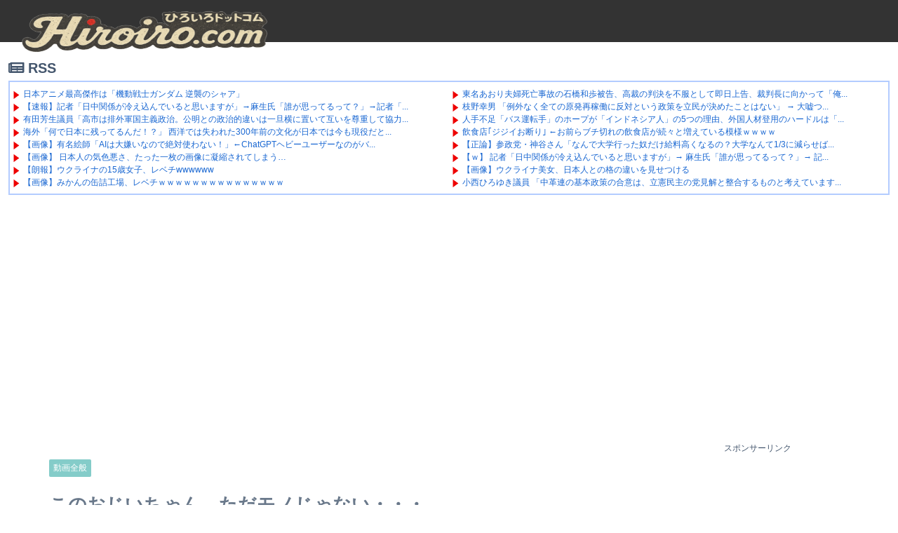

--- FILE ---
content_type: text/html; charset=utf-8
request_url: https://www.google.com/recaptcha/api2/aframe
body_size: 265
content:
<!DOCTYPE HTML><html><head><meta http-equiv="content-type" content="text/html; charset=UTF-8"></head><body><script nonce="17Tppnxab_uHEvhwPSwfpw">/** Anti-fraud and anti-abuse applications only. See google.com/recaptcha */ try{var clients={'sodar':'https://pagead2.googlesyndication.com/pagead/sodar?'};window.addEventListener("message",function(a){try{if(a.source===window.parent){var b=JSON.parse(a.data);var c=clients[b['id']];if(c){var d=document.createElement('img');d.src=c+b['params']+'&rc='+(localStorage.getItem("rc::a")?sessionStorage.getItem("rc::b"):"");window.document.body.appendChild(d);sessionStorage.setItem("rc::e",parseInt(sessionStorage.getItem("rc::e")||0)+1);localStorage.setItem("rc::h",'1768967096693');}}}catch(b){}});window.parent.postMessage("_grecaptcha_ready", "*");}catch(b){}</script></body></html>

--- FILE ---
content_type: text/javascript
request_url: https://accaii.com/init
body_size: 161
content:
typeof window.accaii.init==='function'?window.accaii.init('0b9bbfc9d951d5c2'):0;

--- FILE ---
content_type: text/javascript; charset=UTF-8
request_url: https://blogroll.livedoor.net/309690/roll_data
body_size: 5675
content:
blogroll_write_feeds(309690, {"show_number":"0","show_per_category":"0","is_adult":"0","show_ad":"1","show_hm":"0","ad_type":"text","view_text":"entry","show_new":"0","last_reported_click_log_id":0,"title_charnum":"45","view_favicon":"0","view_hatena_bookmark":"0","last_force_sync":0,"categories":[],"show_md":"0","view_icon":"1","has_feed":"1","last_update_daily_log":0,"new_limit":"21600"}, [{"feed_title":"\u306b\u3085\u30fc\u3077\u308b - \u30a2\u30cb\u30e1\u30fb\u30b2\u30fc\u30e0\uff08\u30d5\u30a3\u30eb\u30bf\u4ed8\uff09","feed_id":"550203","entry_link":"https://newpuru.doorblog.jp/archives/62948573.html?id=37509774&c=otaku&noadult=1","entry_title":"\u65e5\u672c\u30a2\u30cb\u30e1\u6700\u9ad8\u5091\u4f5c\u306f\u300c\u6a5f\u52d5\u6226\u58eb\u30ac\u30f3\u30c0\u30e0 \u9006\u8972\u306e\u30b7\u30e3\u30a2\u300d","entry_id":"343088814777","icon_path":"https://blogroll.livedoor.net/blogroll/icons/-common-/1.gif","sig":"ae06fc0655","posted_at":"1768966825","created_at":"1768964949","category_id":"0"},{"feed_title":"\u304a\u30fc\u308b\u3058\u3083\u3093\u308b","feed_id":"578113","entry_link":"https://crx7601.com/archives/62948370.html","entry_title":"\u3010\u901f\u5831\u3011\u8a18\u8005\u300c\u65e5\u4e2d\u95a2\u4fc2\u304c\u51b7\u3048\u8fbc\u3093\u3067\u3044\u308b\u3068\u601d\u3044\u307e\u3059\u304c\u300d\u2192\u9ebb\u751f\u6c0f\u300c\u8ab0\u304c\u601d\u3063\u3066\u308b\u3063\u3066\uff1f\u300d\u2192\u8a18\u8005\u300c\u3042\u3001\u3042\u306e\u79c1\u304c\u300d","entry_id":"343088845890","icon_path":"https://blogroll.livedoor.net/blogroll/icons/-common-/1.gif","sig":"f378eefd58","posted_at":"1768966619","created_at":"1768966625","category_id":"0"},{"feed_title":"\u306a\u3093\u3058\u3047\u3044\u30b9\u30bf\u30b8\u30a2\u30e0\uff20\u306a\u3093J\u307e\u3068\u3081","feed_id":"160023","entry_link":"http://blog.livedoor.jp/nanjstu/archives/62948617.html","entry_title":"\u6709\u7530\u82b3\u751f\u8b70\u54e1\u300c\u9ad8\u5e02\u306f\u6392\u5916\u8ecd\u56fd\u4e3b\u7fa9\u653f\u6cbb\u3002\u516c\u660e\u3068\u306e\u653f\u6cbb\u7684\u9055\u3044\u306f\u4e00\u65e6\u6a2a\u306b\u7f6e\u3044\u3066\u4e92\u3044\u3092\u5c0a\u91cd\u3057\u3066\u5354\u529b\u3059\u308b","entry_id":"343088844494","icon_path":"https://blogroll.livedoor.net/blogroll/icons/-common-/1.gif","sig":"7a71f365c4","posted_at":"1768966556","created_at":"1768966557","category_id":"0"},{"feed_title":"\u306b\u3085\u30fc\u3084\u304f - \u7dcf\u5408","feed_id":"285545","entry_link":"http://newyaku.blog.fc2.com/?c=pickup&id=3564359","entry_title":"\u6d77\u5916\u300c\u4f55\u3067\u65e5\u672c\u306b\u6b8b\u3063\u3066\u308b\u3093\u3060\uff01\uff1f\u300d \u897f\u6d0b\u3067\u306f\u5931\u308f\u308c\u305f300\u5e74\u524d\u306e\u6587\u5316\u304c\u65e5\u672c\u3067\u306f\u4eca\u3082\u73fe\u5f79\u3060\u3068\u8a71\u984c\u306b","entry_id":"343088628981","icon_path":"https://blogroll.livedoor.net/blogroll/icons/-common-/1.gif","sig":"52df01c17e","posted_at":"1768966219","created_at":"1768955409","category_id":"0"},{"feed_title":"News\u4eba","feed_id":"1802","entry_link":"https://newser.cc/news/20260121?order=link&ni=5770403","entry_title":"\u3010\u753b\u50cf\u3011\u6709\u540d\u7d75\u5e2b\u300cAI\u306f\u5927\u5acc\u3044\u306a\u306e\u3067\u7d76\u5bfe\u4f7f\u308f\u306a\u3044\uff01\u300d\u2190ChatGPT\u30d8\u30d3\u30fc\u30e6\u30fc\u30b6\u30fc\u306a\u306e\u304c\u30d0\u30ec\u3066\u708e\u4e0a\u3057\u3066\u3057\u307e\u3046\uff57\uff57\uff57\uff57\uff57\u4ed6","entry_id":"343088833636","icon_path":"https://blogroll.livedoor.net/blogroll/icons/-common-/1.gif","sig":"60a902ecd1","posted_at":"1768966202","created_at":"1768966209","category_id":"0"},{"feed_title":"\u306b\u3085\u30fc\u3082\u3075 - \u7dcf\u5408\uff08\u30d5\u30a3\u30eb\u30bf\u4ed8\u304d\uff09","feed_id":"551619","entry_link":"https://newmofu.doorblog.jp/archives/59650814.html?url=%2F571487%2Fmoc.swenemotam-hc2%2F%2F%3Aptth&noadult=1","entry_title":"\u3010\u753b\u50cf\u3011 \u65e5\u672c\u4eba\u306e\u6c17\u8272\u60aa\u3055\u3001\u305f\u3063\u305f\u4e00\u679a\u306e\u753b\u50cf\u306b\u51dd\u7e2e\u3055\u308c\u3066\u3057\u307e\u3046\u2026","entry_id":"343088834270","icon_path":"https://blogroll.livedoor.net/blogroll/icons/-common-/1.gif","sig":"6e8de4d79a","posted_at":"1768966081","created_at":"1768966218","category_id":"0"},{"feed_title":"\u306d\u3089\u30fc\u30a2\u30f3\u30c6\u30ca (\u7dcf\u5408)","feed_id":"547901","entry_link":"https://2channeler.com/pick.cgi?code=1605&cate=0&date=1767384310","entry_title":"\u3010\u6717\u5831\u3011\u30a6\u30af\u30e9\u30a4\u30ca\u306e15\u6b73\u5973\u5b50\u3001\u30ec\u30d9\u30c1wwwwww","entry_id":"343088833727","icon_path":"https://blogroll.livedoor.net/blogroll/icons/-common-/1.gif","sig":"f83d7a58a5","posted_at":"1768965901","created_at":"1768966210","category_id":"0"},{"feed_title":"\u50cd\u304f\u30e2\u30ce\u30cb\u30e5\u30fc\u30b9 : \u4eba\u751fVIP\u8077\u4eba\u30d6\u30ed\u30b0www","feed_id":"577610","entry_link":"http://workingnews117.com/blog-entry-21416.html","entry_title":"\u3010\u753b\u50cf\u3011\u307f\u304b\u3093\u306e\u7f36\u8a70\u5de5\u5834\u3001\u30ec\u30d9\u30c1\uff57\uff57\uff57\uff57\uff57\uff57\uff57\uff57\uff57\uff57\uff57\uff57\uff57\uff57\uff57","entry_id":"343088833920","icon_path":"https://blogroll.livedoor.net/blogroll/icons/-common-/1.gif","sig":"f78bf97424","posted_at":"1768965196","created_at":"1768966213","category_id":"0"},{"feed_title":"\u30d2\u30ed\u30a4\u30e2\u30ce\u4e2d\u6bd2","feed_id":"575776","entry_link":"https://cherio199.blog.fc2.com/blog-entry-23848.html","entry_title":"\u6b74\u53f2\u6f2b\u753b\u3067\u898b\u308b\u767d\u4eba\u3068\u3044\u3046\u755c\u751f","entry_id":"343088833950","icon_path":"https://blogroll.livedoor.net/blogroll/icons/-common-/1.gif","sig":"f674cd094f","posted_at":"1768964460","created_at":"1768966214","category_id":"0"},{"feed_title":"1000mg","feed_id":"272157","entry_link":"https://1000mg.jp/242937/","entry_title":"\u3010\u52d5\u753b\u3011\u30a4\u30f3\u30c9\u306e\u904a\u5712\u5730\u3067\u30d0\u30a4\u30ad\u30f3\u30b0\u306e\u30a2\u30c8\u30e9\u30af\u30b7\u30e7\u30f3\u304c\u5d29\u58ca\u3057\u306620\u4eba\u304c\u8ca0\u50b7\u3002","entry_id":"343088799190","icon_path":"https://blogroll.livedoor.net/blogroll/icons/-common-/1.gif","sig":"d0ab3a224e","posted_at":"1768964407","created_at":"1768964420","category_id":"0"},{"feed_title":"\u3048\u306e\u3052","feed_id":"488132","entry_link":"https://enoge.org/archives/post-144898.html","entry_title":"\u3010\u885d\u6483\u3011X\u6c11\u300c\u65e5\u6bd4\u8c37\u7dda\u3067\u96a3\u306e\u4eba\u304c\u6301\u3063\u3066\u305f\u30e2\u30d0\u30a4\u30eb\u30d0\u30c3\u30c6\u30ea\u30fc\u304c\u6025\u306b\u767a\u706b\u3057\u305f\u2026\u300d\u2192\u7159\u5145\u6e80\u306e\u30e4\u30d0\u3059\u304e\u308b\u5149\u666f\u304c\u30b3\u30c1\u30e9","entry_id":"343088820437","icon_path":"https://blogroll.livedoor.net/blogroll/icons/-common-/1.gif","sig":"2504af7955","posted_at":"1768964400","created_at":"1768965233","category_id":"0"},{"feed_title":"\u30d5\u30a7\u30e9\u30fc\u30ea \u30e9\u30f3\u30dc\u30eb\u30ae\u30fc\u30cb \u30cb\u30e5\u30fc\u30b9","feed_id":"528986","entry_link":"https://www.ferrarilamborghininews.com/blog-entry-23797.html","entry_title":"\u4eca\u5e74\u304b\u3089F1\u306b\u53c2\u6226\u3059\u308b\u30a2\u30a6\u30c7\u30a3R26\u306e\u30ab\u30e9\u30fc\u30ea\u30f3\u30b0\u304c\u521d\u516c\u958b\u30012030\u5e74\u307e\u3067\u306b\u30bf\u30a4\u30c8\u30eb\u7372\u5f97\u3092\u7d04\u675f","entry_id":"343088800345","icon_path":"https://blogroll.livedoor.net/blogroll/icons/-common-/1.gif","sig":"51f59a5cc6","posted_at":"1768963800","created_at":"1768964445","category_id":"0"},{"feed_title":"\u54f2\u5b66\u30cb\u30e5\u30fc\u30b9nwk","feed_id":"2358","entry_link":"https://nwknews.jp/archives/6229087.html","entry_title":"\u3010\u60b2\u5831\u3011\u4e16\u754c\u3067\u6700\u3082\u4e2d\u56fd\u5171\u7523\u515a\u306e\u8cc7\u91d1\u304c\u6d41\u308c\u3066\u308b\u56fd\u306e\u30e1\u30c7\u30a3\u30a2\u306f\u65e5\u672c\u3060\u3063\u305f","entry_id":"343088764158","icon_path":"https://blogroll.livedoor.net/blogroll/icons/-common-/1.gif","sig":"7df1278f18","posted_at":"1768962525","created_at":"1768962604","category_id":"0"},{"feed_title":"\u304a\u307e\u3068\u3081 : IT","feed_id":"503060","entry_link":"https://0matome.com/p/p203652c88d80cff7c248f52f7bf67200.html","entry_title":"\u3010\u60b2\u5831\u3011Android\u306e\u30a2\u30d7\u30ea\u3001\u307e\u3068\u3082\u306a\u306e\u306fChMate\u3060\u3051\u3060\u3068\u30d0\u30ec\u3066\u3057\u307e\u3046","entry_id":"343088730940","icon_path":"https://blogroll.livedoor.net/blogroll/icons/-common-/1.gif","sig":"cc3f14e439","posted_at":"1768954917","created_at":"1768960813","category_id":"0"},{"feed_title":"\u3048\u3054\u3093","feed_id":"518926","entry_link":"https://egone.org/articles/45442.html","entry_title":"\u4f0a\u8c46\u3067\u30d5\u30a1\u30df\u30de\u306b\u5bc4\u3063\u305f\u3089\u2026\u3068\u3093\u3067\u3082\u306a\u3044\u201c\u5927\u7269\u201d\u304c\u5e97\u9577\u3092\u52d9\u3081\u3066\u3044\u305fwwwww","entry_id":"343087672726","icon_path":"https://blogroll.livedoor.net/blogroll/icons/-common-/1.gif","sig":"ba9913646b","posted_at":"1768920601","created_at":"1768910443","category_id":"0"},{"feed_title":"\u25c6\u3081\u3063\u3064\u3049\uff1a\u30b9\u30af\u30a8\u30cb&\u30ac\u30b8\u30a7\u30c3\u30c8\u30cb\u30e5\u30fc\u30b9","feed_id":"548402","entry_link":"https://www.i-mezzo.net/log/2026/01/20214728.html/82074/","entry_title":"\u30bd\u30cb\u30fc\u3001\u30c6\u30ec\u30d3\u3084\u30db\u30fc\u30e0\u30aa\u30fc\u30c7\u30a3\u30aa\u4e8b\u696d\u3092\u5206\u96e2\u3057\u3001 \u4e2d\u56fdTCL\u793e\u3068\u306e\u5408\u5f01\u4f1a\u793e\u3078\u79fb\u7ba1\u3059\u308b\u3068\u767a\u8868","entry_id":"343087775718","icon_path":"https://blogroll.livedoor.net/blogroll/icons/-common-/1.gif","sig":"b75c4ef9e7","posted_at":"1768913248","created_at":"1768915017","category_id":"0"},{"feed_title":"Turbo Bee - \u81ea\u52d5\u8eca\u30fb\u30d0\u30a4\u30af\u52d5\u753b\u306e\u30bf\u30fc\u30dc\u30d3\u30fc","feed_id":"547867","entry_link":"https://turbo-bee.com/archives/10990329.html","entry_title":"\u3010X\u306e\u8eca\u7a93\u304b\u3089\u3011\u3082\u3046\u7c73\u304c5kg\u00a51980\u3067\u8cb7\u3048\u308b\u6642\u4ee3\u306f\u3053\u306a\u3044\u3060\u308d\u3046\u3000\u307b\u304b","entry_id":"343087389393","icon_path":"https://blogroll.livedoor.net/blogroll/icons/-common-/1.gif","sig":"68f4fbd3c5","posted_at":"1768895873","created_at":"1768895868","category_id":"0"},{"feed_title":"\u3072\u308d\u3076\u308d","feed_id":"124","entry_link":"https://www.hiroburo.com/article/519596933.html","entry_title":"\uff12\uff10\uff12\uff15\u5e74\u306e\u300c\u4eba\u6c17\u8a18\u4e8b\u300d\u3068\u300c\u7ba1\u7406\u4eba\u304c\u672c\u5f53\u306b\u4f1d\u3048\u305f\u304b\u3063\u305f\u3053\u3068\u300d\u307e\u3068\u3081","entry_id":"343051909238","icon_path":"https://blogroll.livedoor.net/blogroll/icons/-common-/1.gif","sig":"7b06c07967","posted_at":"1767150000","created_at":"1767151809","category_id":"0"},{"feed_title":"2chnavi\u30d8\u30c3\u30c9\u30e9\u30a4\u30f3","feed_id":"254415","entry_link":"http://2chnavi.net/headline/2025122407","entry_title":"36\u6b73\u306e\u5f7c\u5973\u3068\u7d50\u5a5a\u3057\u305f\u3044\u306e\u306b\u3001\u5bb6\u65cf\u304c\u731b\u53cd\u5bfe\u3002\u5bb6\u65cf\u304b\u3089\u4fe1\u3058\u3089\u308c\u306a\u3044\u8a00\u8449\u304c\u98db\u3073\u51fa\u3057\u305f\u2026 \u4ed6","entry_id":"343040271929","icon_path":"https://blogroll.livedoor.net/blogroll/icons/-common-/1.gif","sig":"2a9281c445","posted_at":"1766559600","created_at":"1766557809","category_id":"0"},{"feed_title":"\u3088\u308d\u305a\u7bb1","feed_id":"356","entry_link":"http://yorozubako.blog71.fc2.com/blog-entry-4110.html","entry_title":"\u304a\u77e5\u3089\u305b","entry_id":"340713845668","icon_path":"https://blogroll.livedoor.net/blogroll/icons/-common-/1.gif","sig":"e2e9818f4a","posted_at":"1711378800","created_at":"1711378816","category_id":"0"}], false, [{"text":"\u5e73\u7a4f\u304c\u5c11\u3057\u305a\u3064\u58ca\u308c\u3066\u3044\u304f\u5bb6\u65cf\u306e\u7269\u8a9e\u3002","url":"https://piccoma.com/web/product/195867","id":"60561"},{"text":"1420g\u306e\u5a18\u304c\u304f\u308c\u305f\u201c\u751f\u304d\u308b\u529b\u201d\u3002","url":"https://piccoma.com/web/product/195872","id":"60562"},{"text":"\u30d6\u30d6\u5bb6\u306e\u30c9\u30bf\u30d0\u30bf\u304c\u3001\u4eca\u65e5\u3082\u611b\u304a\u3057\u3044\uff01","url":"https://piccoma.com/web/product/195868","id":"60563"},{"text":"\u5171\u611f\u5fc5\u81f3\u306e\u201c\u65e5\u5e38\u4fee\u7f85\u5834\u201d\u77ed\u7de8\u96c6\uff01","url":"https://piccoma.com/web/product/195869","id":"60564"},{"text":"\u8eab\u8fd1\u3059\u304e\u308b\u201c\u5384\u4ecb\u306a\u4eba\u305f\u3061\u201d\u304c\u5927\u96c6\u5408\uff01","url":"https://piccoma.com/web/product/195870","id":"60565"},{"text":"\u5927\u5909\u3060\u3051\u3069\u5e78\u305b\u3002\u7b49\u8eab\u5927\u306e\u5b50\u80b2\u3066\u7269\u8a9e\u3002","url":"https://piccoma.com/web/product/195871","id":"60566"},{"text":"\u30be\u30c3\u3068\u3057\u3066\u3001\u307b\u308d\u308a\u3068\u3059\u308b\u5947\u5999\u306a\u7269\u8a9e\u3002","url":"https://piccoma.com/web/product/197414","id":"60567"},{"text":"\u201c\u5909\u308f\u308c\u306a\u3044\u79c1\u201d\u304c\u52d5\u304d\u51fa\u3059\u77ac\u9593\u306b\u51fa\u4f1a\u3046","url":"https://piccoma.com/web/product/197413","id":"60568"},{"text":"\u3010\u30de\u30f3\u30ac\u3011\u6d77\u5916\u75c5\u9662\u30c8\u30e9\u30d6\u30eb\u30d5\u30a1\u30a4\u30eb","url":"https://piccoma.com/web/product/199363","id":"60580"},{"text":"\u3010\u30de\u30f3\u30ac\u3011\u305c\u3093\u3076\u79c1\u304c\u4e2d\u5fc3","url":"https://piccoma.com/web/product/199847","id":"60581"},{"text":"\u3010\u30de\u30f3\u30ac\u3011\u30d0\u30e9\u30b7\u5c4b\u30c8\u30b7\u30e4\u306e\u6f2b\u753b\u30bb\u30ec\u30af\u30b7\u30e7\u30f3","url":"https://piccoma.com/web/product/199849","id":"60583"},{"text":"\u3010\u8aad\u8005\u30d7\u30ec\u30bc\u30f3\u30c8\u3042\u308a\uff01\u3011SNS\u30ea\u30dd\u30b9\u30c8\u30b3\u30f3\u30c6\u30b9\u30c8\u958b\u50ac\u4e2d\uff01","url":"https://livedoorblogstyle.jp/2026_New_Year_Contest","id":"60584"},{"text":"\u4e09\u5341\u8def\u5973\u5b50\u306e\u4ed5\u4e8b\u3068\u604b\u3001\u305d\u306e\u5148\u306b\u3042\u3063\u305f\u672c\u97f3","url":"https://piccoma.com/web/product/198155","id":"60585"},{"text":"\u4e0d\u5668\u7528\u306a\u4e8c\u4eba\u304c\u8fbf\u308a\u7740\u3044\u305f\u3001\u5207\u306a\u304f\u6e29\u304b\u3044\u604b\u7269\u8a9e","url":"https://piccoma.com/web/product/198155","id":"60586"},{"text":"\u5148\u8f29\u3068\u5f8c\u8f29\u3001\u8ddd\u96e2\u304c\u5909\u308f\u3063\u305f\u65e5\u304b\u3089\u59cb\u307e\u308b\u604b","url":"https://piccoma.com/web/product/198155","id":"60587"},{"text":"\u6210\u9577\u306e\u5148\u3067\u6c17\u3065\u3044\u305f\u60f3\u3044\u3001\u4e0d\u5668\u7528\u306a\u5927\u4eba\u306e\u604b","url":"https://piccoma.com/web/product/198155","id":"60588"},{"text":"\u4e09\u5341\u8def\u5973\u5b50\u00d7\u5f8c\u8f29\u7537\u5b50\u3001\u8fd1\u3065\u304f\u5fc3\u3068\u3059\u308c\u9055\u3044","url":"https://piccoma.com/web/product/198155","id":"60589"},{"text":"\u305d\u308c\u306f\u7d14\u611b\u304b\u3001\u305d\u308c\u3068\u3082\u30b9\u30c8\u30fc\u30ab\u30fc\u7591\u60d1\u304b","url":"https://piccoma.com/web/product/199848","id":"60590"},{"text":"\u723d\u3084\u304b\u9752\u5e74\u306b\u5fcd\u3073\u5bc4\u308b\u30b9\u30c8\u30fc\u30ab\u30fc\u7591\u60d1","url":"https://piccoma.com/web/product/199848","id":"60591"},{"text":"\u604b\u306f\u7591\u60d1\u306b\u67d3\u307e\u308a\u3001\u72c2\u6c17\u3078\u5909\u308f\u308b","url":"https://piccoma.com/web/product/199848","id":"60592"},{"text":"\u597d\u9752\u5e74\u306e\u7247\u601d\u3044\u304c\u58ca\u308c\u3066\u3044\u304f\u307e\u3067","url":"https://piccoma.com/web/product/199848","id":"60593"},{"text":"\u305a\u3063\u3068\u597d\u304d\u3002\u4ffa\u306f\u30b9\u30c8\u30fc\u30ab\u30fc\u306a\u3093\u304b\u3058\u3083\u306a\u3044\u3002","url":"https://piccoma.com/web/product/199848","id":"60594"},{"text":"\u59bb\u304c\u5acc\u3059\u304e\u3066\u58ca\u308c\u3066\u3044\u3063\u305f\u3001\u3042\u308b\u592b\u306e\u73fe\u5b9f","url":"https://piccoma.com/web/product/200152","id":"60595"},{"text":"\u592b\u5a66\u306a\u306e\u306b\u3001\u5fc3\u304c\u4e00\u756a\u9060\u304b\u3063\u305f\u65e5\u3005","url":"https://piccoma.com/web/product/200152","id":"60596"},{"text":"\u5c0f\u3055\u306a\u3059\u308c\u9055\u3044\u304c\u3001\u592b\u3092\u8ffd\u3044\u8a70\u3081\u3066\u3044\u304f","url":"https://piccoma.com/web/product/200152","id":"60597"},{"text":"\u7d50\u5a5a\u751f\u6d3b\u306e\u300c\u5f53\u305f\u308a\u524d\u300d\u304c\u58ca\u308c\u308b\u77ac\u9593","url":"https://piccoma.com/web/product/200152","id":"60598"},{"text":"\u59bb\u3068\u306e\u751f\u6d3b\u304c\u3001\u592b\u3092\u3046\u3064\u3078\u8ffd\u3044\u8fbc\u3093\u3060\u73fe\u5b9f","url":"https://piccoma.com/web/product/200152","id":"60599"},{"text":"\u305c\u3093\u3076\u79c1\u304c\u4e2d\u5fc3\u3001\u305d\u3046\u601d\u3063\u305f\u77ac\u9593\u304b\u3089\u6b6a\u307f\u51fa\u3059","url":"https://piccoma.com/web/product/199847","id":"60600"},{"text":"\u60a9\u3093\u3067\u3044\u308b\u306e\u306f\u79c1\u3060\u3051\uff1f\u592b\u3068\u306e\u8ddd\u96e2","url":"https://piccoma.com/web/product/199847","id":"60601"},{"text":"\u77e5\u3089\u306a\u3044\u571f\u5730\u3067\u3001\u4e3b\u5a66\u306f\u5b64\u72ec\u306b\u306a\u308b","url":"https://piccoma.com/web/product/199847","id":"60602"},{"text":"\u305c\u3093\u3076\u79c1\u304c\u4e2d\u5fc3\u3001\u305d\u3046\u601d\u308f\u308c\u305f\u304f\u306a\u3044\u306e\u306b","url":"https://piccoma.com/web/product/199847","id":"60603"},{"text":"\u5206\u304b\u308a\u5408\u3048\u3066\u3044\u308b\u306f\u305a\u306e\u592b\u304c\u3001\u4e00\u756a\u9060\u3044","url":"https://piccoma.com/web/product/199847","id":"60604"}]);

--- FILE ---
content_type: text/javascript; charset=utf-8
request_url: https://accaii.com/hiroiro/script?ck1=0&xno=0b9bbfc9d951d5c2&tz=0&scr=1280.720.24&inw=1280&dpr=1&ori=0&tch=0&geo=1&nav=Mozilla%2F5.0%20(Macintosh%3B%20Intel%20Mac%20OS%20X%2010_15_7)%20AppleWebKit%2F537.36%20(KHTML%2C%20like%20Gecko)%20Chrome%2F131.0.0.0%20Safari%2F537.36%3B%20ClaudeBot%2F1.0%3B%20%2Bclaudebot%40anthropic.com)&url=https%3A%2F%2Fwww.hiroiro.com%2Fmovie%2F29353.html&ttl=%E3%81%93%E3%81%AE%E3%81%8A%E3%81%98%E3%81%84%E3%81%A1%E3%82%83%E3%82%93%E3%80%81%E3%81%9F%E3%81%A0%E3%83%A2%E3%83%8E%E3%81%98%E3%82%83%E3%81%AA%E3%81%84%E3%83%BB%E3%83%BB%E3%83%BB%20%7C%20Hiroiro&if=0&ct=0&wd=0&mile=&ref=&now=1768967094312
body_size: 190
content:
window.accaii.save('fd969664ac47464e.68ccf7d7.69704bb6.0.66.6c.14','hiroiro.com');
window.accaii.ready(true);

--- FILE ---
content_type: application/x-javascript
request_url: https://counter1.fc2.com/views_js.php?id=37152740&main=1&lang=0
body_size: 2399
content:
if (self._FC2VIEWS37152740_1)
{
	_FC2VIEWS37152740_1.disp_img = function()
	{
	var current = false;
	if('currentScript' in document && 'parentNode' in document.currentScript && document.currentScript.parentNode != null && 'tagName' in document.currentScript.parentNode && document.currentScript.parentNode.tagName.toUpperCase() != 'HEAD'){
		current = document.currentScript;
	} else {
		current = false;
	}
     if(!current){
document.writeln('<a href="https://counter.fc2.com/" rel="noopener" target="_blank"><span><nobr><img border="0" src="https://counter1-cdn-ssl.fc2.com/cimg/45/00000745/0.gif" alt="FC2&#28961;&#26009;&#12459;&#12454;&#12531;&#12479;&#12540;"" title="FC2&#28961;&#26009;&#12459;&#12454;&#12531;&#12479;&#12540;"" style="display:inline;margin:0px;padding:0px;border:none;"><img border="0" src="https://counter1-cdn-ssl.fc2.com/cimg/45/00000745/0.gif" alt="FC2&#28961;&#26009;&#12459;&#12454;&#12531;&#12479;&#12540;"" title="FC2&#28961;&#26009;&#12459;&#12454;&#12531;&#12479;&#12540;"" style="display:inline;margin:0px;padding:0px;border:none;"><img border="0" src="https://counter1-cdn-ssl.fc2.com/cimg/45/00000745/2.gif" alt="FC2&#28961;&#26009;&#12459;&#12454;&#12531;&#12479;&#12540;"" title="FC2&#28961;&#26009;&#12459;&#12454;&#12531;&#12479;&#12540;"" style="display:inline;margin:0px;padding:0px;border:none;"></nobr><span></a>');
	}else{
current.insertAdjacentHTML('beforebegin', '<!-- FC2 --><a href="https://counter.fc2.com/" rel="noopener" target="_blank"><span><nobr><img border="0" src="https://counter1-cdn-ssl.fc2.com/cimg/45/00000745/0.gif" alt="FC2&#28961;&#26009;&#12459;&#12454;&#12531;&#12479;&#12540;"" title="FC2&#28961;&#26009;&#12459;&#12454;&#12531;&#12479;&#12540;"" style="display:inline;margin:0px;padding:0px;border:none;"><img border="0" src="https://counter1-cdn-ssl.fc2.com/cimg/45/00000745/0.gif" alt="FC2&#28961;&#26009;&#12459;&#12454;&#12531;&#12479;&#12540;"" title="FC2&#28961;&#26009;&#12459;&#12454;&#12531;&#12479;&#12540;"" style="display:inline;margin:0px;padding:0px;border:none;"><img border="0" src="https://counter1-cdn-ssl.fc2.com/cimg/45/00000745/2.gif" alt="FC2&#28961;&#26009;&#12459;&#12454;&#12531;&#12479;&#12540;"" title="FC2&#28961;&#26009;&#12459;&#12454;&#12531;&#12479;&#12540;"" style="display:inline;margin:0px;padding:0px;border:none;"></nobr><span></a>');	}
	}
	_FC2VIEWS37152740_1.disp_img();
}


--- FILE ---
content_type: application/javascript; charset=utf-8;
request_url: https://dalc.valuecommerce.com/app3?p=885608700&_s=https%3A%2F%2Fwww.hiroiro.com%2Fmovie%2F29353.html&vf=iVBORw0KGgoAAAANSUhEUgAAAAMAAAADCAYAAABWKLW%2FAAAAMElEQVQYV2NkFGP4nxHlzeA7YT8D46lpzP8PRSUy1M2ay8CYy9X1f96zVQzVAmcYAA%2FXDtzYvaXqAAAAAElFTkSuQmCC
body_size: 1837
content:
vc_linkswitch_callback({"t":"69704bb7","r":"aXBLtwAIpRgDjPBkCooAHwqKBtR4yQ","ub":"aXBLtgAKypYDjPBkCooBbQqKC%2FA0hg%3D%3D","vcid":"2tVvWVn8n0CP-9uhBi3Y5mkvnz8-i3uRZswGr8RdVZImZ1wXbt_m7t1ktCxBH1ow","vcpub":"0.566552","www.amazon.co.jp":{"a":"2614000","m":"2366370","g":"b0c543b4ac","sp":"tag%3Dvc-22%26linkCode%3Dure"},"approach.yahoo.co.jp":{"a":"2821580","m":"2201292","g":"c0d3c43c8c","kaa":"2826625"},"app-external-test-pc.staging.furunavi.com":{"a":"2773224","m":"3267352","g":"8c31b38ed8","sp":"utm_source%3Dvc%26utm_medium%3Daffiliate%26utm_campaign%3Dproduct_detail"},"paypaystep.yahoo.co.jp":{"a":"2821580","m":"2201292","g":"c0d3c43c8c","kaa":"2826625"},"app.furunavi.jp":{"a":"2773224","m":"3267352","g":"8c31b38ed8","sp":"utm_source%3Dvc%26utm_medium%3Daffiliate%26utm_campaign%3Dproduct_detail"},"l":4,"paypaymall.yahoo.co.jp":{"a":"2821580","m":"2201292","g":"c0d3c43c8c","kaa":"2826625"},"p":885608700,"bit.ly":{"a":"2773224","m":"3267352","g":"8c31b38ed8","sp":"utm_source%3Dvc%26utm_medium%3Daffiliate%26utm_campaign%3Dproduct_detail"},"s":3285174,"fcf.furunavi.jp":{"a":"2773224","m":"3267352","g":"8c31b38ed8","sp":"utm_source%3Dvc%26utm_medium%3Daffiliate%26utm_campaign%3Dproduct_detail"},"external-test-pc.staging.furunavi.com":{"a":"2773224","m":"3267352","g":"8c31b38ed8","sp":"utm_source%3Dvc%26utm_medium%3Daffiliate%26utm_campaign%3Dproduct_detail"},"mini-shopping.yahoo.co.jp":{"a":"2821580","m":"2201292","g":"c0d3c43c8c","kaa":"2826625"},"furunavi.jp":{"a":"2773224","m":"3267352","g":"8c31b38ed8","sp":"utm_source%3Dvc%26utm_medium%3Daffiliate%26utm_campaign%3Dproduct_detail"},"shopping.geocities.jp":{"a":"2821580","m":"2201292","g":"c0d3c43c8c","kaa":"2826625"},"kap":887447741,"shopping.yahoo.co.jp":{"a":"2821580","m":"2201292","g":"c0d3c43c8c","kaa":"2826625"}})

--- FILE ---
content_type: text/javascript; charset=UTF-8
request_url: https://blogroll.livedoor.net/309691/roll_data
body_size: 5229
content:
blogroll_write_feeds(309691, {"show_number":"0","show_per_category":"0","is_adult":"0","show_ad":"1","show_hm":"0","ad_type":"text","view_text":"entry","show_new":"0","last_reported_click_log_id":0,"title_charnum":"45","view_favicon":"0","view_hatena_bookmark":"0","last_force_sync":0,"categories":[],"show_md":"0","view_icon":"1","has_feed":"1","last_update_daily_log":0,"new_limit":"21600"}, [{"feed_title":"\u30b5\u30a4\u901f","feed_id":"581364","entry_link":"https://cysoku.com/archives/96608719.html","entry_title":"\u6771\u540d\u3042\u304a\u308a\u592b\u5a66\u6b7b\u4ea1\u4e8b\u6545\u306e\u77f3\u6a4b\u548c\u6b69\u88ab\u544a\u3001\u9ad8\u88c1\u306e\u5224\u6c7a\u3092\u4e0d\u670d\u3068\u3057\u3066\u5373\u65e5\u4e0a\u544a\u3001\u88c1\u5224\u9577\u306b\u5411\u304b\u3063\u3066\u300c\u4ffa\u304c\u51fa\u308b\u307e\u3067\u5f85\u3063\u3068\u3051\u3088\u300d\u3068\u6368\u3066\u53f0\u8a5e\u3092\u5410\u304f\u3082\u3001\u6700\u9ad8\u88c1\u304c\u4e0a\u544a\u68c4\u5374\u2192\u7121\u4e8b\u61f2\u5f7918\u5e74\u304c\u78ba\u5b9a","entry_id":"343088814734","icon_path":"https://blogroll.livedoor.net/blogroll/icons/-common-/1.gif","sig":"34dc7683b4","posted_at":"1768964938","created_at":"1768964945","category_id":"0"},{"feed_title":"2ch\u30b3\u30d4\u30da\u4fdd\u5b58\u9053\u5834","feed_id":"113","entry_link":"http://2chcopipe.com/archives/52197217.html","entry_title":"\u679d\u91ce\u5e78\u7537 \u300c\u4f8b\u5916\u306a\u304f\u5168\u3066\u306e\u539f\u767a\u518d\u7a3c\u50cd\u306b\u53cd\u5bfe\u3068\u3044\u3046\u653f\u7b56\u3092\u7acb\u6c11\u304c\u6c7a\u3081\u305f\u3053\u3068\u306f\u306a\u3044\u300d \u2192 \u5927\u5618\u3064\u304d\u3068\u708e\u4e0a","entry_id":"343088810860","icon_path":"https://blogroll.livedoor.net/blogroll/icons/-common-/1.gif","sig":"e575302a3a","posted_at":"1768964719","created_at":"1768964765","category_id":"0"},{"feed_title":"\u306b\u3085\u30fc\u3077\u308b - 2ch\uff08\u30d5\u30a3\u30eb\u30bf\u4ed8\uff09","feed_id":"515298","entry_link":"https://newpuru.doorblog.jp/archives/62948479.html?id=37509376&c=2ch&noadult=1","entry_title":"\u4eba\u624b\u4e0d\u8db3\u300c\u30d0\u30b9\u904b\u8ee2\u624b\u300d\u306e\u30db\u30fc\u30d7\u304c\u300c\u30a4\u30f3\u30c9\u30cd\u30b7\u30a2\u4eba\u300d\u306e5\u3064\u306e\u7406\u7531\u3001\u5916\u56fd\u4eba\u6750\u767b\u7528\u306e\u30cf\u30fc\u30c9\u30eb\u306f\u300c\u5916\u514d\u5207\u308a\u66ff\u3048\u300d","entry_id":"343088765129","icon_path":"https://blogroll.livedoor.net/blogroll/icons/-common-/1.gif","sig":"281210964d","posted_at":"1768964417","created_at":"1768962619","category_id":"0"},{"feed_title":"\u30aa\u30ef\u30bf\u3042\u3093\u3066\u306a","feed_id":"438480","entry_link":"https://owata-net.com/feed/19969904","entry_title":"\u98f2\u98df\u5e97\uff62\u30b8\u30b8\u30a4\u304a\u65ad\u308a\uff63 \u2190\u304a\u524d\u3089\u30d6\u30c1\u5207\u308c\u306e\u98f2\u98df\u5e97\u304c\u7d9a\u3005\u3068\u5897\u3048\u3066\u3044\u308b\u6a21\u69d8\uff57\uff57\uff57\uff57","entry_id":"343088798682","icon_path":"https://blogroll.livedoor.net/blogroll/icons/-common-/1.gif","sig":"43448e0bbe","posted_at":"1768964412","created_at":"1768964412","category_id":"0"},{"feed_title":"News\u4eba","feed_id":"1802","entry_link":"https://newser.cc/news/20260121?order=link&ni=5770378","entry_title":"\u3010\u6b63\u8ad6\u3011\u53c2\u653f\u515a\u30fb\u795e\u8c37\u3055\u3093\u300c\u306a\u3093\u3067\u5927\u5b66\u884c\u3063\u305f\u5974\u3060\u3051\u7d66\u6599\u9ad8\u304f\u306a\u308b\u306e\uff1f\u5927\u5b66\u306a\u3093\u30661/3\u306b\u6e1b\u3089\u305b\u3070\u3044\u3044\u300d\u4ed6","entry_id":"343088798758","icon_path":"https://blogroll.livedoor.net/blogroll/icons/-common-/1.gif","sig":"10cf4ad7f5","posted_at":"1768964403","created_at":"1768964413","category_id":"0"},{"feed_title":"\u306b\u3085\u30fc\u3082\u3075 - \u7dcf\u5408\uff08\u30d5\u30a3\u30eb\u30bf\u4ed8\u304d\uff09","feed_id":"551619","entry_link":"https://newmofu.doorblog.jp/archives/59650725.html?url=lmth.42300894%2Fsevihcra%2Ften.aisaeom.www%2F%2F%3Asptth&noadult=1","entry_title":"\u3010\uff57\u3011 \u8a18\u8005\u300c\u65e5\u4e2d\u95a2\u4fc2\u304c\u51b7\u3048\u8fbc\u3093\u3067\u3044\u308b\u3068\u601d\u3044\u307e\u3059\u304c\u300d\u2192 \u9ebb\u751f\u6c0f\u300c\u8ab0\u304c\u601d\u3063\u3066\u308b\u3063\u3066\uff1f\u300d\u2192 \u8a18\u8005\u300c\u3042\u3001\u3042\u306e\u79c1\u304c\u300d","entry_id":"343088765076","icon_path":"https://blogroll.livedoor.net/blogroll/icons/-common-/1.gif","sig":"9587a3472a","posted_at":"1768964282","created_at":"1768962618","category_id":"0"},{"feed_title":"\u30cb\u30e5\u30fc\u30b9\u661f3\u3064\uff01\u3000\u307e\u3068\u3081\u30a2\u30f3\u30c6\u30ca","feed_id":"274674","entry_link":"http://news-three-stars.net/202601211155.20989456.html","entry_title":"\u3010\u753b\u50cf\u3011\u30a6\u30af\u30e9\u30a4\u30ca\u7f8e\u5973\u3001\u65e5\u672c\u4eba\u3068\u306e\u683c\u306e\u9055\u3044\u3092\u898b\u305b\u3064\u3051\u308b","entry_id":"343088799185","icon_path":"https://blogroll.livedoor.net/blogroll/icons/-common-/1.gif","sig":"15a690838a","posted_at":"1768964100","created_at":"1768964420","category_id":"0"},{"feed_title":"\u304a\u307e\u3068\u3081 : \u30cb\u30e5\u30fc\u30b9","feed_id":"502052","entry_link":"https://0matome.com/p/p1253b5f276c51e7ee8a1c3e83934d77e.html","entry_title":"\u5c0f\u897f\u3072\u308d\u3086\u304d\u8b70\u54e1 \u300c\u4e2d\u9769\u9023\u306e\u57fa\u672c\u653f\u7b56\u306e\u5408\u610f\u306f\u3001\u7acb\u61b2\u6c11\u4e3b\u306e\u515a\u898b\u89e3\u3068\u6574\u5408\u3059\u308b\u3082\u306e\u3068\u8003\u3048\u3066\u3044\u307e\u3059\u300d","entry_id":"343088814079","icon_path":"https://blogroll.livedoor.net/blogroll/icons/-common-/1.gif","sig":"22bc3eca3d","posted_at":"1768963678","created_at":"1768964908","category_id":"0"},{"feed_title":"\u30ef\u30ed\u30bf\u3042\u3093\u3066\u306a","feed_id":"542533","entry_link":"https://matomeantena.com/feed/30000102495885","entry_title":"\u300e\u30b9\u30d1\u30a4\u9632\u6b62\u6cd5\u300f\u306e\u4f55\u304c\u60aa\u3044\u306e\uff1f","entry_id":"343088798746","icon_path":"https://blogroll.livedoor.net/blogroll/icons/-common-/1.gif","sig":"17170d53c1","posted_at":"1768963577","created_at":"1768964412","category_id":"0"},{"feed_title":"\u306f\u3066\u306a\u30d6\u30c3\u30af\u30de\u30fc\u30af - \u4eba\u6c17\u30a8\u30f3\u30c8\u30ea\u30fc - \u7dcf\u5408","feed_id":"535122","entry_link":"https://anond.hatelabo.jp/20260121101025","entry_title":"\u304a\u3063\u3059\u30aa\u30e9\u7523\u4f11\u306b\u5165\u3063\u305f\u598a\u5a66\uff01 \u4e2d\u671f\u7d42\u308f\u308a\u304c\u3051\u304b\u3089\u4f53\u8abf\u4e0d\u826f\u304c\u7d9a\u304d\u3001\u3084\u3063..","entry_id":"343088796686","icon_path":"https://blogroll.livedoor.net/blogroll/icons/-common-/1.gif","sig":"8e470d639b","posted_at":"1768957948","created_at":"1768963508","category_id":"0"},{"feed_title":"\u5927\u8266\u5de8\u7832\u4e3b\u7fa9\uff01","feed_id":"221999","entry_link":"https://taikankyohou.com/archives/30341440.html","entry_title":"\u9ad8\u5e02\u7dcf\u7406\u300c\u901a\u3057\u305f\u3044\u6cd5\u6848\u304c\u3042\u308b\u3002\u901a\u3057\u3066\u3044\u3044\u304b\u3001\u3053\u306e\u9078\u6319\u3067\u56fd\u6c11\u306b\u4fe1\u3092\u554f\u3044\u305f\u3044\u300d","entry_id":"343088699122","icon_path":"https://blogroll.livedoor.net/blogroll/icons/-common-/1.gif","sig":"667dbb4f92","posted_at":"1768957557","created_at":"1768959051","category_id":"0"},{"feed_title":"\u304a\u307e\u3068\u3081\u30a2\u30f3\u30c6\u30ca","feed_id":"573380","entry_link":"https://m-ant.net/?archives=1217387","entry_title":"\u3010\u82b8\u80fd\u3011\u300c\u30a8\u30f4\u30a1\u30f3\u30b2\u30ea\u30aa\u30f3\u300d\u65b0\u4f5c\u77ed\u7de8\u30a2\u30cb\u30e1\u306e\u4e3b\u4eba\u516c\u304c\u660e\u304b\u3055\u308c\u308b\u3000\u5eb5\u91ce\u79c0\u660e\u300c\u30a2\u30b9\u30ab\u304c\u4e3b\u5f79\u300d","entry_id":"343088800298","icon_path":"https://blogroll.livedoor.net/blogroll/icons/-common-/1.gif","sig":"d9b8a8ab2a","posted_at":"1768957527","created_at":"1768964444","category_id":"0"},{"feed_title":"\u30cf\u30e0\u30b9\u30bf\u30fc\u901f\u5831","feed_id":"133","entry_link":"https://hamusoku.com/archives/10961276.html","entry_title":"\u4ee4\u548c\u306e\u30eb\u30c3\u30ad\u30ba\u30e0\u3000\u30e9\u30a4\u30f3\u8d8a\u3048","entry_id":"343088662799","icon_path":"https://blogroll.livedoor.net/blogroll/icons/-common-/1.gif","sig":"be35946573","posted_at":"1768954830","created_at":"1768957208","category_id":"0"},{"feed_title":"\u30d0\u30a4\u30af\u901f\u5831","feed_id":"214296","entry_link":"https://baiku-sokuho.info/archives/1083298161.html","entry_title":"\u4eba\u624b\u4e0d\u8db3\u300c\u30d0\u30b9\u904b\u8ee2\u624b\u300d\u306e\u30db\u30fc\u30d7\u304c\u300c\u30a4\u30f3\u30c9\u30cd\u30b7\u30a2\u4eba\u300d\u306e5\u3064\u306e\u7406\u7531\u3001\u5916\u56fd\u4eba\u6750\u767b\u7528\u306e\u30cf\u30fc\u30c9\u30eb\u306f\u300c\u5916\u514d\u5207\u308a\u66ff\u3048\u300d","entry_id":"343088629940","icon_path":"https://blogroll.livedoor.net/blogroll/icons/-common-/1.gif","sig":"574da081eb","posted_at":"1768950028","created_at":"1768955424","category_id":"0"},{"feed_title":"\u3059\u3089\u308b\u3069 - \u6d77\u5916\u306e\u53cd\u5fdc","feed_id":"300359","entry_link":"https://sow.blog.jp/archives/1083299918.html","entry_title":"\u6d77\u5916\u300c\u30b8\u30d6\u30ea\u6620\u753b\u306e\u98df\u4e8b\u30b7\u30fc\u30f3\u306f\u898b\u3066\u3066\u7f8e\u5473\u3057\u305d\u3046\uff01\u300d\u65e5\u672c\u306e\u6599\u7406\u3084\u98df\u4e8b\u306e\u63cf\u5199\u304c\u79c0\u9038\u306a\u6620\u753b\u306b\u5bfe\u3059\u308b\u6d77\u5916\u306e\u53cd\u5fdc","entry_id":"343087709262","icon_path":"https://blogroll.livedoor.net/blogroll/icons/-common-/1.gif","sig":"70f5f6be8d","posted_at":"1768908338","created_at":"1768912244","category_id":"0"},{"feed_title":"\u99c4\u6587\u306b\u3085\u3046\u3059","feed_id":"537357","entry_link":"https://dabun.net/","entry_title":"\u99c4\u6587\u306b\u3085\u3046\u3059","entry_id":"250544512814","icon_path":"https://blogroll.livedoor.net/blogroll/icons/-common-/1.gif","sig":"1e232da144","posted_at":"1768874691","created_at":"0","category_id":"0"},{"feed_title":"\u304b\u308c\u3063\u3058\u30e9\u30a4\u30d5\u30cf\u30c3\u30ad\u30f3\u30b0","feed_id":"232946","entry_link":"http://college2ch.blomaga.jp/articles/338160.html","entry_title":"\u3010\u65c5\u884c\u3011\u591c\u884c\u30d0\u30b9\u306e\u30c8\u30a4\u30ec\u4f11\u61a9\u306e\u697d\u3057\u3055\u306f\u7570\u5e38\uff57\uff57\uff57\uff57\uff57\uff57\uff57\uff57","entry_id":"339308986590","icon_path":"https://blogroll.livedoor.net/blogroll/icons/-common-/1.gif","sig":"a18b25887e","posted_at":"1680494340","created_at":"1680494411","category_id":"0"}], false, [{"text":"\u5e73\u7a4f\u304c\u5c11\u3057\u305a\u3064\u58ca\u308c\u3066\u3044\u304f\u5bb6\u65cf\u306e\u7269\u8a9e\u3002","url":"https://piccoma.com/web/product/195867","id":"60561"},{"text":"1420g\u306e\u5a18\u304c\u304f\u308c\u305f\u201c\u751f\u304d\u308b\u529b\u201d\u3002","url":"https://piccoma.com/web/product/195872","id":"60562"},{"text":"\u30d6\u30d6\u5bb6\u306e\u30c9\u30bf\u30d0\u30bf\u304c\u3001\u4eca\u65e5\u3082\u611b\u304a\u3057\u3044\uff01","url":"https://piccoma.com/web/product/195868","id":"60563"},{"text":"\u5171\u611f\u5fc5\u81f3\u306e\u201c\u65e5\u5e38\u4fee\u7f85\u5834\u201d\u77ed\u7de8\u96c6\uff01","url":"https://piccoma.com/web/product/195869","id":"60564"},{"text":"\u8eab\u8fd1\u3059\u304e\u308b\u201c\u5384\u4ecb\u306a\u4eba\u305f\u3061\u201d\u304c\u5927\u96c6\u5408\uff01","url":"https://piccoma.com/web/product/195870","id":"60565"},{"text":"\u5927\u5909\u3060\u3051\u3069\u5e78\u305b\u3002\u7b49\u8eab\u5927\u306e\u5b50\u80b2\u3066\u7269\u8a9e\u3002","url":"https://piccoma.com/web/product/195871","id":"60566"},{"text":"\u30be\u30c3\u3068\u3057\u3066\u3001\u307b\u308d\u308a\u3068\u3059\u308b\u5947\u5999\u306a\u7269\u8a9e\u3002","url":"https://piccoma.com/web/product/197414","id":"60567"},{"text":"\u201c\u5909\u308f\u308c\u306a\u3044\u79c1\u201d\u304c\u52d5\u304d\u51fa\u3059\u77ac\u9593\u306b\u51fa\u4f1a\u3046","url":"https://piccoma.com/web/product/197413","id":"60568"},{"text":"\u3010\u30de\u30f3\u30ac\u3011\u6d77\u5916\u75c5\u9662\u30c8\u30e9\u30d6\u30eb\u30d5\u30a1\u30a4\u30eb","url":"https://piccoma.com/web/product/199363","id":"60580"},{"text":"\u3010\u30de\u30f3\u30ac\u3011\u305c\u3093\u3076\u79c1\u304c\u4e2d\u5fc3","url":"https://piccoma.com/web/product/199847","id":"60581"},{"text":"\u3010\u30de\u30f3\u30ac\u3011\u30d0\u30e9\u30b7\u5c4b\u30c8\u30b7\u30e4\u306e\u6f2b\u753b\u30bb\u30ec\u30af\u30b7\u30e7\u30f3","url":"https://piccoma.com/web/product/199849","id":"60583"},{"text":"\u3010\u8aad\u8005\u30d7\u30ec\u30bc\u30f3\u30c8\u3042\u308a\uff01\u3011SNS\u30ea\u30dd\u30b9\u30c8\u30b3\u30f3\u30c6\u30b9\u30c8\u958b\u50ac\u4e2d\uff01","url":"https://livedoorblogstyle.jp/2026_New_Year_Contest","id":"60584"},{"text":"\u4e09\u5341\u8def\u5973\u5b50\u306e\u4ed5\u4e8b\u3068\u604b\u3001\u305d\u306e\u5148\u306b\u3042\u3063\u305f\u672c\u97f3","url":"https://piccoma.com/web/product/198155","id":"60585"},{"text":"\u4e0d\u5668\u7528\u306a\u4e8c\u4eba\u304c\u8fbf\u308a\u7740\u3044\u305f\u3001\u5207\u306a\u304f\u6e29\u304b\u3044\u604b\u7269\u8a9e","url":"https://piccoma.com/web/product/198155","id":"60586"},{"text":"\u5148\u8f29\u3068\u5f8c\u8f29\u3001\u8ddd\u96e2\u304c\u5909\u308f\u3063\u305f\u65e5\u304b\u3089\u59cb\u307e\u308b\u604b","url":"https://piccoma.com/web/product/198155","id":"60587"},{"text":"\u6210\u9577\u306e\u5148\u3067\u6c17\u3065\u3044\u305f\u60f3\u3044\u3001\u4e0d\u5668\u7528\u306a\u5927\u4eba\u306e\u604b","url":"https://piccoma.com/web/product/198155","id":"60588"},{"text":"\u4e09\u5341\u8def\u5973\u5b50\u00d7\u5f8c\u8f29\u7537\u5b50\u3001\u8fd1\u3065\u304f\u5fc3\u3068\u3059\u308c\u9055\u3044","url":"https://piccoma.com/web/product/198155","id":"60589"},{"text":"\u305d\u308c\u306f\u7d14\u611b\u304b\u3001\u305d\u308c\u3068\u3082\u30b9\u30c8\u30fc\u30ab\u30fc\u7591\u60d1\u304b","url":"https://piccoma.com/web/product/199848","id":"60590"},{"text":"\u723d\u3084\u304b\u9752\u5e74\u306b\u5fcd\u3073\u5bc4\u308b\u30b9\u30c8\u30fc\u30ab\u30fc\u7591\u60d1","url":"https://piccoma.com/web/product/199848","id":"60591"},{"text":"\u604b\u306f\u7591\u60d1\u306b\u67d3\u307e\u308a\u3001\u72c2\u6c17\u3078\u5909\u308f\u308b","url":"https://piccoma.com/web/product/199848","id":"60592"},{"text":"\u597d\u9752\u5e74\u306e\u7247\u601d\u3044\u304c\u58ca\u308c\u3066\u3044\u304f\u307e\u3067","url":"https://piccoma.com/web/product/199848","id":"60593"},{"text":"\u305a\u3063\u3068\u597d\u304d\u3002\u4ffa\u306f\u30b9\u30c8\u30fc\u30ab\u30fc\u306a\u3093\u304b\u3058\u3083\u306a\u3044\u3002","url":"https://piccoma.com/web/product/199848","id":"60594"},{"text":"\u59bb\u304c\u5acc\u3059\u304e\u3066\u58ca\u308c\u3066\u3044\u3063\u305f\u3001\u3042\u308b\u592b\u306e\u73fe\u5b9f","url":"https://piccoma.com/web/product/200152","id":"60595"},{"text":"\u592b\u5a66\u306a\u306e\u306b\u3001\u5fc3\u304c\u4e00\u756a\u9060\u304b\u3063\u305f\u65e5\u3005","url":"https://piccoma.com/web/product/200152","id":"60596"},{"text":"\u5c0f\u3055\u306a\u3059\u308c\u9055\u3044\u304c\u3001\u592b\u3092\u8ffd\u3044\u8a70\u3081\u3066\u3044\u304f","url":"https://piccoma.com/web/product/200152","id":"60597"},{"text":"\u7d50\u5a5a\u751f\u6d3b\u306e\u300c\u5f53\u305f\u308a\u524d\u300d\u304c\u58ca\u308c\u308b\u77ac\u9593","url":"https://piccoma.com/web/product/200152","id":"60598"},{"text":"\u59bb\u3068\u306e\u751f\u6d3b\u304c\u3001\u592b\u3092\u3046\u3064\u3078\u8ffd\u3044\u8fbc\u3093\u3060\u73fe\u5b9f","url":"https://piccoma.com/web/product/200152","id":"60599"},{"text":"\u305c\u3093\u3076\u79c1\u304c\u4e2d\u5fc3\u3001\u305d\u3046\u601d\u3063\u305f\u77ac\u9593\u304b\u3089\u6b6a\u307f\u51fa\u3059","url":"https://piccoma.com/web/product/199847","id":"60600"},{"text":"\u60a9\u3093\u3067\u3044\u308b\u306e\u306f\u79c1\u3060\u3051\uff1f\u592b\u3068\u306e\u8ddd\u96e2","url":"https://piccoma.com/web/product/199847","id":"60601"},{"text":"\u77e5\u3089\u306a\u3044\u571f\u5730\u3067\u3001\u4e3b\u5a66\u306f\u5b64\u72ec\u306b\u306a\u308b","url":"https://piccoma.com/web/product/199847","id":"60602"},{"text":"\u305c\u3093\u3076\u79c1\u304c\u4e2d\u5fc3\u3001\u305d\u3046\u601d\u308f\u308c\u305f\u304f\u306a\u3044\u306e\u306b","url":"https://piccoma.com/web/product/199847","id":"60603"},{"text":"\u5206\u304b\u308a\u5408\u3048\u3066\u3044\u308b\u306f\u305a\u306e\u592b\u304c\u3001\u4e00\u756a\u9060\u3044","url":"https://piccoma.com/web/product/199847","id":"60604"}]);